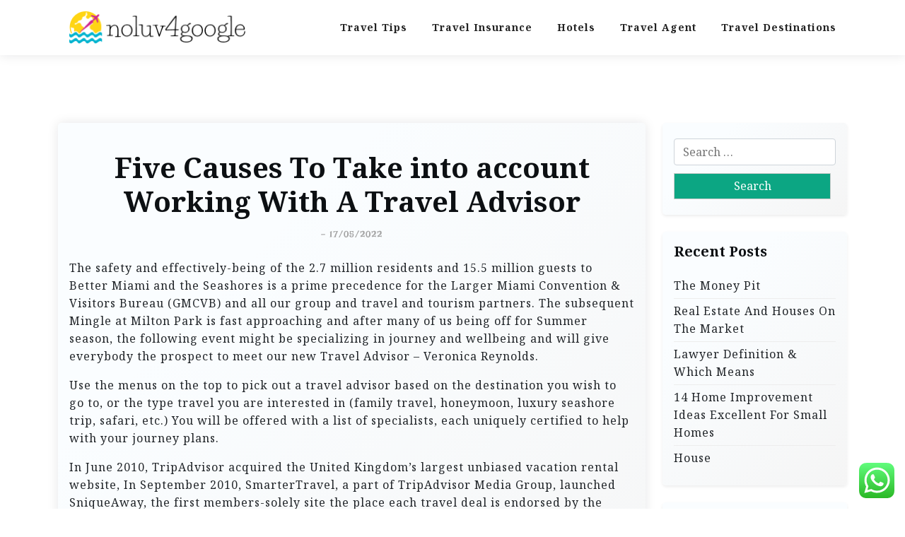

--- FILE ---
content_type: text/css
request_url: https://noluv4google.com/wp-content/themes/travel-x/assets/css/accessibility.css?ver=1.0.3
body_size: 2140
content:
/*
 * Travel X Accessibility Improvements - Clean Version
 * Enhanced styles for better accessibility and button design
 */

/* Skip link improvements */
.skip-link {
    position: absolute;
    left: -9999px;
    z-index: 999999;
    padding: 8px 16px;
    background: var(--color-primary);
    color: white;
    text-decoration: none;
    font-weight: bold;
    border-radius: 0 0 4px 4px;
}

.skip-link:focus {
    left: 6px;
    top: 7px;
}

/* Improved focus styles */
a:focus,
button:focus,
input:focus,
textarea:focus,
select:focus {
    outline: 2px solid var(--color-primary);
    outline-offset: 2px;
}

/* Better contrast for links */
a:focus,
a:hover {
    color: var(--color-primary);
    text-decoration: underline;
}

/* Simple and Effective UPGRADE Button Styles */
.button-danger,
.upgrade-btn,
a[href*="travel-x-pro"],
.activate-now.button-danger {
    display: inline-block !important;
    padding: 16px 32px !important;
    font-size: 16px !important;
    font-weight: 700 !important;
    text-transform: uppercase;
    letter-spacing: 0.5px;
    background: linear-gradient(135deg, #ff4757, #ff3742) !important;
    color: #fff !important;
    border: none !important;
    border-radius: 6px !important;
    text-decoration: none !important;
    box-shadow: 0 4px 15px rgba(255, 71, 87, 0.3);
    transition: all 0.5s cubic-bezier(0.25, 0.46, 0.45, 0.94);
    cursor: pointer;
    min-width: 220px;
    text-align: center;
    position: relative;
    overflow: hidden;
}

/* Enhanced hover effects */
.button-danger:hover,
.button-danger:focus,
.upgrade-btn:hover,
.upgrade-btn:focus,
a[href*="travel-x-pro"]:hover,
a[href*="travel-x-pro"]:focus,
.activate-now.button-danger:hover,
.activate-now.button-danger:focus {
    background: linear-gradient(135deg, #ff6b7a, #ff4757, #ff3742) !important;
    transform: translateY(-5px) scale(1.08);
    box-shadow: 0 15px 40px rgba(255, 71, 87, 0.7);
    color: #fff !important;
    text-decoration: none !important;
    filter: brightness(1.1);
}

/* Shimmer effect on hover */
.button-danger:hover::before,
.upgrade-btn:hover::before,
a[href*="travel-x-pro"]:hover::before,
.activate-now.button-danger:hover::before {
    content: '';
    position: absolute;
    top: 0;
    left: -100%;
    width: 100%;
    height: 100%;
    background: linear-gradient(
        90deg,
        transparent,
        rgba(255, 255, 255, 0.4),
        transparent
    );
    animation: shimmer 0.8s ease-in-out;
}

/* Active/pressed state */
.button-danger:active,
.upgrade-btn:active,
a[href*="travel-x-pro"]:active,
.activate-now.button-danger:active {
    transform: translateY(-2px) scale(1.03);
    box-shadow: 0 8px 25px rgba(255, 71, 87, 0.5);
    transition: all 0.1s ease;
}

/* Frontend pulse animation */
@keyframes frontendPulse {
    0%, 100% {
        box-shadow: 0 15px 40px rgba(255, 71, 87, 0.7);
    }
    50% {
        box-shadow: 0 15px 40px rgba(255, 71, 87, 0.9), 0 0 0 10px rgba(255, 71, 87, 0.1);
    }
}

/* Shimmer animation */
@keyframes shimmer {
    0% {
        left: -100%;
    }
    100% {
        left: 100%;
    }
}

/* Large size variant */
.button-danger.large,
.upgrade-btn.large,
a[href*="travel-x-pro"].large {
    padding: 20px 40px !important;
    font-size: 18px !important;
    min-width: 280px;
}

/* Mobile responsiveness */
@media (max-width: 768px) {
    .button-danger,
    .upgrade-btn,
    a[href*="travel-x-pro"],
    .activate-now.button-danger {
        padding: 14px 28px !important;
        font-size: 14px !important;
        min-width: 200px;
    }
}

/* Animated background overlay with multiple layers */
.button-danger::before,
.upgrade-btn::before,
a[href*="travel-x-pro"]::before,
.activate-now.button-danger::before {
    content: '';
    position: absolute;
    top: 0;
    left: -100%;
    width: 100%;
    height: 100%;
    background: linear-gradient(135deg, #ffeaa7, #fdcb6e, #f39c12, #e17055);
    transition: all 0.5s ease;
    z-index: -1;
}

/* Secondary animated layer */
.button-danger::after,
.upgrade-btn::after,
a[href*="travel-x-pro"]::after,
.activate-now.button-danger::after {
    content: '';
    position: absolute;
    top: 50%;
    left: 50%;
    width: 0;
    height: 0;
    background: radial-gradient(circle, rgba(255, 255, 255, 0.3), transparent);
    border-radius: 50%;
    transform: translate(-50%, -50%);
    transition: all 0.6s ease;
    z-index: -1;
}

/* Enhanced hover effects with multiple animations */
.button-danger:hover,
.button-danger:focus,
.upgrade-btn:hover,
.upgrade-btn:focus,
a[href*="travel-x-pro"]:hover,
a[href*="travel-x-pro"]:focus,
.activate-now.button-danger:hover,
.activate-now.button-danger:focus {
    transform: translateY(-5px) scale(1.08) rotate(1deg) !important;
    box-shadow: 0 20px 50px rgba(240, 71, 60, 0.6), 0 0 30px rgba(255, 107, 107, 0.4) !important;
    color: #fff !important;
    text-decoration: none !important;
    border-color: #ff6b6b !important;
    animation: intense-glow 1s ease infinite, shake 0.5s ease-in-out;
}

.button-danger:hover::before,
.upgrade-btn:hover::before,
a[href*="travel-x-pro"]:hover::before,
.activate-now.button-danger:hover::before {
    left: 0;
}

.button-danger:hover::after,
.upgrade-btn:hover::after,
a[href*="travel-x-pro"]:hover::after,
.activate-now.button-danger:hover::after {
    width: 300px;
    height: 300px;
}

/* Advanced animation keyframes */
@keyframes sparkle-dance {
    0%, 100% {
        opacity: 0.7;
        transform: translateY(-50%) scale(0.8) rotate(0deg);
    }
    25% {
        opacity: 1;
        transform: translateY(-50%) scale(1.2) rotate(5deg);
    }
    50% {
        opacity: 0.9;
        transform: translateY(-50%) scale(1) rotate(-5deg);
    }
    75% {
        opacity: 1;
        transform: translateY(-50%) scale(1.1) rotate(3deg);
    }
}

@keyframes gradient-shift {
    0% {
        background-position: 0% 50%;
    }
    50% {
        background-position: 100% 50%;
    }
    100% {
        background-position: 0% 50%;
    }
}

@keyframes floating {
    0%, 100% {
        transform: translateY(0px);
    }
    50% {
        transform: translateY(-8px);
    }
}

@keyframes intense-glow {
    0% {
        box-shadow: 0 20px 50px rgba(240, 71, 60, 0.6), 0 0 30px rgba(255, 107, 107, 0.4);
    }
    100% {
        box-shadow: 0 25px 60px rgba(240, 71, 60, 0.8), 0 0 40px rgba(255, 107, 107, 0.6);
    }
}

@keyframes shake {
    0%, 100% { transform: translateY(-5px) scale(1.08) rotate(1deg); }
    25% { transform: translateY(-5px) scale(1.08) rotate(-1deg); }
    75% { transform: translateY(-5px) scale(1.08) rotate(1deg); }
}

@keyframes border-glow {
    0% { 
        background: linear-gradient(45deg, #ff6b6b, #ee5a52, #d63031, #ff6b6b);
        background-position: 0% 50%; 
    }
    50% { 
        background: linear-gradient(45deg, #ffeaa7, #fdcb6e, #f39c12, #e17055);
        background-position: 100% 50%; 
    }
    100% { 
        background: linear-gradient(45deg, #ff6b6b, #ee5a52, #d63031, #ff6b6b);
        background-position: 0% 50%; 
    }
}

/* Enhanced border effects for buttons */
.button-danger::before,
.upgrade-btn::before,
a[href*="travel-x-pro"]::before,
.activate-now.button-danger::before {
    border-radius: inherit;
    animation: border-glow 3s linear infinite;
}

/* Large size variant for main CTA buttons */
.button-danger.large,
.upgrade-btn.large,
a[href*="travel-x-pro"].large {
    padding: 1.8em 3.5em !important;
    font-size: 1.4em !important;
    min-width: 350px;
    text-align: center;
    border-width: 5px !important;
    box-shadow: 0 15px 40px rgba(240, 71, 60, 0.5), 0 0 0 0 rgba(240, 71, 60, 0.3);
}

/* Enhanced mobile responsiveness for upgrade buttons */
@media (max-width: 768px) {
    .button-danger,
    .upgrade-btn,
    a[href*="travel-x-pro"],
    .activate-now.button-danger {
        padding: 1.2em 2.2em !important;
        font-size: 1.05em !important;
        min-width: 250px;
        letter-spacing: 1px;
    }
    
    .button-danger.large,
    .upgrade-btn.large,
    a[href*="travel-x-pro"].large {
        padding: 1.4em 2.8em !important;
        font-size: 1.2em !important;
        min-width: 280px;
    }
}

/* Ultra-prominent button variant */
.button-danger.ultra,
.upgrade-btn.ultra,
a[href*="travel-x-pro"].ultra {
    padding: 2em 4em !important;
    font-size: 1.5em !important;
    min-width: 400px;
    font-weight: 900 !important;
    text-transform: uppercase;
    letter-spacing: 2px !important;
    border-width: 6px !important;
    box-shadow: 0 20px 50px rgba(240, 71, 60, 0.6), 0 0 40px rgba(255, 107, 107, 0.5);
    animation: pulse-glow 1.5s ease-in-out infinite, gradient-shift 2s ease infinite, floating 3s ease-in-out infinite;
}

/* Enhanced pulse animation */
@keyframes pulse-glow {
    0% {
        box-shadow: 0 12px 35px rgba(240, 71, 60, 0.4), 0 0 0 0 rgba(240, 71, 60, 0.3);
    }
    50% {
        box-shadow: 0 12px 45px rgba(240, 71, 60, 0.7), 0 0 20px rgba(255, 107, 107, 0.5);
    }
    100% {
        box-shadow: 0 12px 35px rgba(240, 71, 60, 0.4), 0 0 0 0 rgba(240, 71, 60, 0.3);
    }
}

.button-danger,
.upgrade-btn,
a[href*="travel-x-pro"],
.activate-now.button-danger {
    animation: pulse-glow 2s ease-in-out infinite, gradient-shift 3s ease infinite, floating 4s ease-in-out infinite;
}

/* Click effect */
.button-danger:active,
.upgrade-btn:active,
a[href*="travel-x-pro"]:active,
.activate-now.button-danger:active {
    transform: translateY(-1px) scale(0.98) !important;
    transition: all 0.1s ease !important;
}

/* Focus accessibility for upgrade buttons */
.button-danger:focus,
.upgrade-btn:focus,
a[href*="travel-x-pro"]:focus,
.activate-now.button-danger:focus {
    outline: 3px solid #fff !important;
    outline-offset: 3px !important;
}

/* Reduced motion support */
@media (prefers-reduced-motion: reduce) {
    *,
    *::before,
    *::after {
        animation-duration: 0.01ms !important;
        animation-iteration-count: 1 !important;
        transition-duration: 0.01ms !important;
        scroll-behavior: auto !important;
    }
}

/* Accessibility: Respect user's motion preferences */
@media (prefers-reduced-motion: reduce) {
    .button-danger,
    .upgrade-btn,
    a[href*="travel-x-pro"],
    .activate-now.button-danger {
        animation: none !important;
        transition: background-color 0.2s ease, color 0.2s ease !important;
    }
    
    .button-danger:hover,
    .button-danger:focus,
    .upgrade-btn:hover,
    .upgrade-btn:focus,
    a[href*="travel-x-pro"]:hover,
    a[href*="travel-x-pro"]:focus,
    .activate-now.button-danger:hover,
    .activate-now.button-danger:focus {
        transform: none !important;
        animation: none !important;
        box-shadow: 0 4px 15px rgba(255, 71, 87, 0.4) !important;
    }
}

/* Video iframe accessibility */
iframe {
    border: 0;
    max-width: 100%;
}

.iframe-container {
    position: relative;
    width: 100%;
    padding-bottom: 56.25%; /* 16:9 aspect ratio */
    height: 0;
    overflow: hidden;
}

.iframe-container iframe {
    position: absolute;
    top: 0;
    left: 0;
    width: 100%;
    height: 100%;
}

/* Improved navigation accessibility */
.navigation ul {
    list-style: none;
    margin: 0;
    padding: 0;
}

.navigation a {
    display: block;
    padding: 0.5rem 1rem;
    text-decoration: none;
}

.navigation a:hover,
.navigation a:focus {
    background: rgba(240, 71, 60, 0.1);
}

/* High contrast mode support */
@media (prefers-contrast: high) {
    :root {
        --color-primary: #000;
        --color-heding: #000;
        --color-gray: #000;
    }
    
    a {
        text-decoration: underline;
    }
    
    .read-more-btn,
    .button {
        border: 2px solid #000;
    }
}

/* Mobile improvements */
@media (max-width: 768px) {
    .entry-title {
        font-size: clamp(1.25rem, 6vw, 2rem);
    }
    
    .page-title {
        font-size: clamp(1.5rem, 7vw, 2.5rem);
    }
    
    .entry-meta [role="contentinfo"] {
        flex-direction: column;
        gap: 0.5rem;
    }
}

/* Print styles */
@media print {
    .site-header,
    .site-footer,
    .sidebar,
    .navigation,
    .read-more-btn,
    .button {
        display: none !important;
    }
    
    body {
        font-size: 12pt;
        line-height: 1.5;
        color: #000;
        background: #fff;
    }
    
    a {
        color: #000;
        text-decoration: underline;
    }
    
    .entry-title {
        font-size: 18pt;
        margin-bottom: 12pt;
    }
    
    .entry-content {
        font-size: 12pt;
        line-height: 1.5;
    }
}


--- FILE ---
content_type: text/css
request_url: https://noluv4google.com/wp-content/themes/travel-x/assets/css/pwa-swipe.css?ver=1.0.3
body_size: 1290
content:
/**
 * Travel X PWA & Swipe Gesture Styles
 */

/* ===================================
   PWA Install Button
   =================================== */
.travel-x-install-pwa {
    display: none;
    align-items: center;
    gap: 8px;
    padding: 10px 16px;
    background: linear-gradient(135deg, var(--color-primary, #f0473c), #ff6b5b);
    color: var(--white, #fff);
    border: none;
    border-radius: 25px;
    font-size: 0.875rem;
    font-weight: 600;
    cursor: pointer;
    transition: all 0.3s ease;
    box-shadow: 0 4px 15px rgba(240, 71, 60, 0.3);
}

.travel-x-install-pwa:hover {
    transform: translateY(-2px);
    box-shadow: 0 6px 20px rgba(240, 71, 60, 0.4);
}

.travel-x-install-pwa i {
    font-size: 1rem;
}

/* ===================================
   PWA Update Notification
   =================================== */
.travel-x-pwa-update {
    position: fixed;
    bottom: 20px;
    left: 50%;
    transform: translateX(-50%);
    z-index: 99999;
    animation: slideUp 0.4s ease;
}

.pwa-update-content {
    display: flex;
    align-items: center;
    gap: 15px;
    padding: 15px 20px;
    background: var(--color-heding, #0d1013);
    color: var(--white, #fff);
    border-radius: 12px;
    box-shadow: 0 10px 40px rgba(0, 0, 0, 0.2);
}

.pwa-update-content span {
    font-size: 0.95rem;
}

.pwa-update-btn {
    padding: 8px 16px;
    background: var(--color-primary, #f0473c);
    color: var(--white, #fff);
    border: none;
    border-radius: 6px;
    font-weight: 600;
    cursor: pointer;
    transition: all 0.3s ease;
}

.pwa-update-btn:hover {
    background: #ff6b5b;
}

.pwa-dismiss-btn {
    display: flex;
    align-items: center;
    justify-content: center;
    width: 28px;
    height: 28px;
    background: rgba(255, 255, 255, 0.1);
    border: none;
    border-radius: 50%;
    color: var(--white, #fff);
    font-size: 1.2rem;
    cursor: pointer;
    transition: all 0.3s ease;
}

.pwa-dismiss-btn:hover {
    background: rgba(255, 255, 255, 0.2);
}

/* ===================================
   Offline Notification
   =================================== */
.travel-x-offline-notice {
    display: none;
    align-items: center;
    justify-content: center;
    gap: 10px;
    position: fixed;
    top: 0;
    left: 0;
    right: 0;
    padding: 12px 20px;
    background: #ff9800;
    color: var(--white, #fff);
    font-size: 0.9rem;
    font-weight: 500;
    z-index: 99999;
    text-align: center;
}

.travel-x-offline-notice i {
    font-size: 1.1rem;
}

body.travel-x-offline {
    padding-top: 50px;
}

/* ===================================
   Gallery Swipe Indicators
   =================================== */
.travel-x-gallery-dots {
    display: flex;
    justify-content: center;
    gap: 8px;
    padding: 15px 0;
    margin-top: 10px;
}

.gallery-dot {
    width: 10px;
    height: 10px;
    padding: 0;
    background: rgba(0, 0, 0, 0.2);
    border: none;
    border-radius: 50%;
    cursor: pointer;
    transition: all 0.3s ease;
}

.gallery-dot:hover {
    background: rgba(0, 0, 0, 0.4);
}

.gallery-dot.active {
    background: var(--color-primary, #f0473c);
    transform: scale(1.2);
}

/* ===================================
   Lightbox Styles
   =================================== */
.travel-x-lightbox {
    position: fixed;
    top: 0;
    left: 0;
    width: 100%;
    height: 100%;
    z-index: 99999;
    animation: fadeIn 0.3s ease;
}

.lightbox-overlay {
    position: absolute;
    top: 0;
    left: 0;
    width: 100%;
    height: 100%;
    background: rgba(0, 0, 0, 0.95);
}

.lightbox-content {
    position: relative;
    width: 100%;
    height: 100%;
    display: flex;
    align-items: center;
    justify-content: center;
}

.lightbox-image-container {
    max-width: 90%;
    max-height: 85%;
    display: flex;
    align-items: center;
    justify-content: center;
}

.lightbox-image {
    max-width: 100%;
    max-height: 85vh;
    object-fit: contain;
    border-radius: 4px;
    animation: zoomIn 0.3s ease;
}

.lightbox-close {
    position: absolute;
    top: 20px;
    right: 20px;
    width: 50px;
    height: 50px;
    display: flex;
    align-items: center;
    justify-content: center;
    background: rgba(255, 255, 255, 0.1);
    border: none;
    border-radius: 50%;
    color: var(--white, #fff);
    font-size: 2rem;
    cursor: pointer;
    transition: all 0.3s ease;
    z-index: 10;
}

.lightbox-close:hover {
    background: var(--color-primary, #f0473c);
    transform: rotate(90deg);
}

.lightbox-prev,
.lightbox-next {
    position: absolute;
    top: 50%;
    transform: translateY(-50%);
    width: 50px;
    height: 50px;
    display: flex;
    align-items: center;
    justify-content: center;
    background: rgba(255, 255, 255, 0.1);
    border: none;
    border-radius: 50%;
    color: var(--white, #fff);
    font-size: 1.5rem;
    cursor: pointer;
    transition: all 0.3s ease;
}

.lightbox-prev {
    left: 20px;
}

.lightbox-next {
    right: 20px;
}

.lightbox-prev:hover,
.lightbox-next:hover {
    background: var(--color-primary, #f0473c);
}

.lightbox-counter {
    position: absolute;
    bottom: 20px;
    left: 50%;
    transform: translateX(-50%);
    color: rgba(255, 255, 255, 0.8);
    font-size: 0.9rem;
    background: rgba(0, 0, 0, 0.5);
    padding: 8px 16px;
    border-radius: 20px;
}

/* ===================================
   Carousel Styles
   =================================== */
.post-carousel,
.related-posts-carousel {
    position: relative;
    overflow: hidden;
}

.carousel-track {
    display: flex;
    transition: transform 0.4s ease;
}

.carousel-track > * {
    flex: 0 0 25%;
    padding: 0 10px;
    box-sizing: border-box;
}

@media (max-width: 991px) {
    .carousel-track > * {
        flex: 0 0 33.333%;
    }
}

@media (max-width: 767px) {
    .carousel-track > * {
        flex: 0 0 50%;
    }
}

@media (max-width: 575px) {
    .carousel-track > * {
        flex: 0 0 100%;
    }
}

.carousel-nav {
    position: absolute;
    top: 50%;
    left: 0;
    right: 0;
    transform: translateY(-50%);
    display: flex;
    justify-content: space-between;
    pointer-events: none;
    padding: 0 5px;
}

.carousel-prev,
.carousel-next {
    width: 44px;
    height: 44px;
    display: flex;
    align-items: center;
    justify-content: center;
    background: var(--white, #fff);
    border: none;
    border-radius: 50%;
    color: var(--color-primary, #f0473c);
    font-size: 1rem;
    cursor: pointer;
    pointer-events: all;
    transition: all 0.3s ease;
    box-shadow: 0 4px 15px rgba(0, 0, 0, 0.1);
}

.carousel-prev:hover,
.carousel-next:hover {
    background: var(--color-primary, #f0473c);
    color: var(--white, #fff);
}

/* ===================================
   Touch Feedback
   =================================== */
@media (hover: none) and (pointer: coarse) {
    .gallery-item img,
    .wp-block-image img {
        cursor: pointer;
        -webkit-tap-highlight-color: transparent;
    }

    .gallery-item img:active,
    .wp-block-image img:active {
        opacity: 0.8;
    }
}

/* ===================================
   Swipe Hint Animation
   =================================== */
.swipe-hint {
    position: absolute;
    bottom: 20px;
    left: 50%;
    transform: translateX(-50%);
    display: flex;
    align-items: center;
    gap: 8px;
    padding: 8px 16px;
    background: rgba(0, 0, 0, 0.7);
    color: var(--white, #fff);
    border-radius: 20px;
    font-size: 0.85rem;
    animation: swipeHint 2s ease-in-out infinite;
}

@keyframes swipeHint {
    0%, 100% {
        transform: translateX(-50%);
    }
    50% {
        transform: translateX(-60%);
    }
}

/* ===================================
   Animations
   =================================== */
@keyframes fadeIn {
    from {
        opacity: 0;
    }
    to {
        opacity: 1;
    }
}

@keyframes zoomIn {
    from {
        opacity: 0;
        transform: scale(0.95);
    }
    to {
        opacity: 1;
        transform: scale(1);
    }
}

@keyframes slideUp {
    from {
        opacity: 0;
        transform: translate(-50%, 20px);
    }
    to {
        opacity: 1;
        transform: translate(-50%, 0);
    }
}

/* ===================================
   Responsive Adjustments
   =================================== */
@media (max-width: 575px) {
    .pwa-update-content {
        flex-wrap: wrap;
        justify-content: center;
        text-align: center;
    }

    .lightbox-prev,
    .lightbox-next,
    .lightbox-close {
        width: 44px;
        height: 44px;
    }

    .lightbox-close {
        top: 15px;
        right: 15px;
    }

    .lightbox-prev {
        left: 10px;
    }

    .lightbox-next {
        right: 10px;
    }
}
